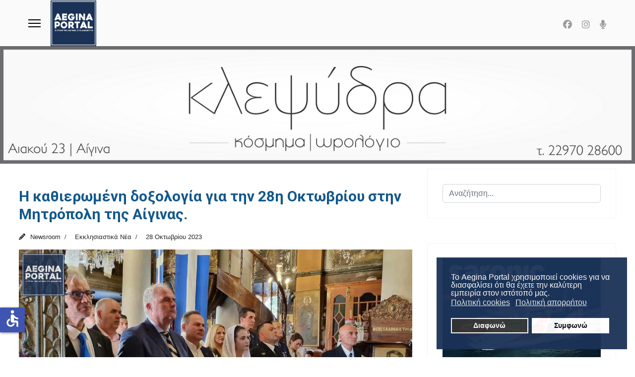

--- FILE ---
content_type: text/html; charset=utf-8
request_url: https://www.aeginaportal.gr/eidiseis/ekklisiastika/36343-h-kathieromeni-doksologia-gia-tin-28i-oktovriou-stin-mitropoli-tis-aiginas.html
body_size: 13179
content:

<!doctype html>
<html lang="el-gr" dir="ltr">
	<head>
		
			<!-- add google analytics -->
			<!-- Global site tag (gtag.js) - Google Analytics -->
			<script async src='https://www.googletagmanager.com/gtag/js?id=G-YKBP3J5N68'></script>
			<script>
				window.dataLayer = window.dataLayer || [];
				function gtag(){dataLayer.push(arguments);}
				gtag('js', new Date());

				gtag('config', 'G-YKBP3J5N68');
			</script>
			
		<meta name="viewport" content="width=device-width, initial-scale=1, shrink-to-fit=no">
		<meta charset="utf-8">
	<meta name="og:title" content="H καθιερωμένη δοξολογία για την 28η Οκτωβρίου στην Μητρόπολη της Αίγινας. ">
	<meta name="og:type" content="article">
	<meta name="og:image" content="https://www.aeginaportal.gr/images/xoves8/doksologia-00.jpg">
	<meta name="og:url" content="https://www.aeginaportal.gr/eidiseis/ekklisiastika/36343-h-kathieromeni-doksologia-gia-tin-28i-oktovriou-stin-mitropoli-tis-aiginas.html">
	<meta name="og:site_name" content="Aegina Portal">
	<meta name="og:description" content="  Στον Μητροπολιτικό Ναό της Αίγινας, τελέσθηκε σήμερα το πρωί μετά την Θεία Λειτουργία, η καθιερωμένη δοξολογία για την 28η Οκτωβρίου, στο πλαίσιο του εορταστικού προγράμματος του Δήμου Αίγινας.     Στην δοξολογία συμμετείχαν σημαιοφόροι και εκπαιδευτικοί από τα σχολεία του νησιού, ο δήμαρχος κ. Γιάννης Ζορμπάς, ο βουλευτής κ. Νίκος Βλαχάκος, εκπρόσωποι της Δημοτικής Αρχής, ο πρώην βουλευτής κ. Νίκος Μανωλάκος, εκπρόσωποι συλλόγων και φορέων του νησιού. ">
	<meta name="description" content="Αίγινα Portal. Η πύλη της Αίγινας στο διαδίκτυο.">
	<meta name="generator" content="Joomla! - Open Source Content Management">
	<title>H καθιερωμένη δοξολογία για την 28η Οκτωβρίου στην Μητρόπολη της Αίγινας. </title>
	<link href="/images/aeginaportal-logo-r.png" rel="icon" type="image/vnd.microsoft.icon">
<link href="/media/com_allvideoshare/css/site.css?50e4af" rel="stylesheet">
	<link href="/media/vendor/joomla-custom-elements/css/joomla-alert.min.css?0.4.1" rel="stylesheet">
	<link href="/plugins/system/gdpr/assets/css/cookieconsent.min.css?50e4af" rel="stylesheet">
	<link href="//fonts.googleapis.com/css?family=Roboto:100,100i,200,200i,300,300i,400,400i,500,500i,600,600i,700,700i,800,800i,900,900i&amp;subset=greek-ext&amp;display=swap" rel="stylesheet" media="none" onload="media=&quot;all&quot;">
	<link href="https://fonts.googleapis.com/css?family=Open+Sans:400,400i,600,600i,700,700i&amp;subset=cyrillic,cyrillic-ext,latin-ext" rel="stylesheet">
	<link href="/media/com_ingallery/css/frontend.css?v=2.3.2" rel="stylesheet">
	<link href="/cache/com_templates/templates/shaper_helixultimate/d418cd11cd2314f4c8e628e50664d354.css" rel="stylesheet">
	<style>div.cc-window.cc-floating{max-width:24em}@media(max-width: 639px){div.cc-window.cc-floating:not(.cc-center){max-width: none}}div.cc-window, span.cc-cookie-settings-toggler, span.cc-cookie-domains-toggler{font-size:16px}div.cc-revoke{font-size:16px}div.cc-settings-label,span.cc-cookie-settings-toggle{font-size:14px}div.cc-window.cc-banner{padding:1em 1.8em}div.cc-window.cc-floating{padding:2em 1.8em}input.cc-cookie-checkbox+span:before, input.cc-cookie-checkbox+span:after{border-radius:1px}div.cc-center,div.cc-floating,div.cc-checkbox-container,div.gdpr-fancybox-container div.fancybox-content,ul.cc-cookie-category-list li,fieldset.cc-service-list-title legend{border-radius:0px}div.cc-window a.cc-btn,span.cc-cookie-settings-toggle{border-radius:0px}</style>
	<style>body{font-family: 'Roboto', sans-serif;font-size: 21px;font-weight: 400;text-decoration: none;}
</style>
	<style>h1{font-family: 'Roboto', sans-serif;font-size: 30px;font-weight: 400;text-decoration: none;}
</style>
	<style>h2{font-family: 'Roboto', sans-serif;font-size: 25px;font-weight: 400;text-decoration: none;}
</style>
	<style>h3{font-family: 'Roboto', sans-serif;font-size: 20px;font-weight: 400;text-decoration: none;}
</style>
	<style>h4{font-family: 'Roboto', sans-serif;font-size: 22px;font-weight: 400;text-decoration: none;}
</style>
	<style>h5{font-family: 'Roboto', sans-serif;font-size: 16px;font-weight: 600;text-decoration: none;}
</style>
	<style>.sp-megamenu-parent > li > a, .sp-megamenu-parent > li > span, .sp-megamenu-parent .sp-dropdown li.sp-menu-item > a{font-family: 'Roboto', sans-serif;font-size: 14px;font-weight: 400;color: #6b6b6b;text-decoration: none;}
</style>
	<style>.menu.nav-pills > li > a, .menu.nav-pills > li > span, .menu.nav-pills .sp-dropdown li.sp-menu-item > a{font-family: 'Roboto', sans-serif;font-size: 14px;font-weight: 400;color: #6b6b6b;text-decoration: none;}
</style>
	<style>body{font-family: 'Roboto Condensed', sans-serif;font-size: 1.6em;font-weight: 400;font-style: normal;}

ul.social-icons>li {
 font-size: 18px;
}{font-family: 'Arial', sans-serif;text-decoration: none;}
</style>
	<style>.logo-image {height:92px;}.logo-image-phone {height:92px;}</style>
	<style>@media(max-width: 992px) {.logo-image {height: 75px;}.logo-image-phone {height: 75px;}}</style>
	<style>@media(max-width: 576px) {.logo-image {height: 60px;}.logo-image-phone {height: 60px;}}</style>
	<style>#sp-section-1{ background-color:#194463;color:#ffffff; }</style>
	<style>#sp-section-1 a{color:#ffffff;}</style>
	<style>#sp-section-1 a:hover{color:#e0e0e0;}</style>
	<style>#sp-header{ background-color:#fafafa;color:#f5f5f5; }</style>
	<style>#sp-main-body{ margin:0% 3% 0% 3%; }</style>
	<style>#sp-bottom{ background-color:#131C42;color:#FFFFFF; }</style>
	<style>#sp-bottom a{color:#FFFFFF;}</style>
	<style>#sp-bottom a:hover{color:#F0F0F0;}</style>
	<style>#sp-footer{ background-color:#E9EDF4;color:#000000; }</style>
	<style>#sp-footer a{color:#000000;}</style>
	<style>#sp-footer a:hover{color:#707070;}</style>
	<script type="application/json" class="joomla-script-options new">{"joomla.jtext":{"RLTA_BUTTON_SCROLL_LEFT":"Scroll buttons to the left","RLTA_BUTTON_SCROLL_RIGHT":"Scroll buttons to the right","ERROR":"Σφάλμα","MESSAGE":"Μήνυμα","NOTICE":"Ειδοποίηση","WARNING":"Προειδοποίηση","JCLOSE":"Κλείσιμο","JOK":"ΟK","JOPEN":"Ανοιχτό"},"data":{"breakpoints":{"tablet":991,"mobile":480},"header":{"stickyOffset":"1"}},"system.paths":{"root":"","rootFull":"https:\/\/www.aeginaportal.gr\/","base":"","baseFull":"https:\/\/www.aeginaportal.gr\/"},"csrf.token":"b612a73bc023b1cd2c9751769ff7e94b","accessibility-options":{"labels":{"menuTitle":"Ρυθμίσεις Προσβασιμότητας","increaseText":"Αύξηση Μεγέθους Κειμένου","decreaseText":"Μείωση Μεγέθους Κειμένου","increaseTextSpacing":"Αύξηση Διαστήματος Κειμένου","decreaseTextSpacing":"Μείωση Διαστήματος Κειμένου","invertColors":"Αντιστροφή Χρωμάτων","grayHues":"Γκρι Αποχρώσεις","underlineLinks":"Υπογράμμιση Συνδέσμων","bigCursor":"Μεγάλος Κέρσορας","readingGuide":"Οδηγός Ανάγνωσης","textToSpeech":"Κείμενο σε Ομιλία","speechToText":"Ομιλία σε Κείμενο","resetTitle":"Επαναφορά","closeTitle":"Κλείσιμο"},"icon":{"position":{"left":{"size":"0","units":"px"}},"useEmojis":false},"hotkeys":{"enabled":true,"helpTitles":true},"textToSpeechLang":["el-GR"],"speechToTextLang":["el-GR"]}}</script>
	<script src="/media/system/js/core.min.js?a3d8f8"></script>
	<script src="/media/vendor/jquery/js/jquery.min.js?3.7.1"></script>
	<script src="/media/legacy/js/jquery-noconflict.min.js?504da4"></script>
	<script src="/media/vendor/bootstrap/js/alert.min.js?5.3.8" type="module"></script>
	<script src="/media/vendor/bootstrap/js/button.min.js?5.3.8" type="module"></script>
	<script src="/media/vendor/bootstrap/js/carousel.min.js?5.3.8" type="module"></script>
	<script src="/media/vendor/bootstrap/js/collapse.min.js?5.3.8" type="module"></script>
	<script src="/media/vendor/bootstrap/js/dropdown.min.js?5.3.8" type="module"></script>
	<script src="/media/vendor/bootstrap/js/modal.min.js?5.3.8" type="module"></script>
	<script src="/media/vendor/bootstrap/js/offcanvas.min.js?5.3.8" type="module"></script>
	<script src="/media/vendor/bootstrap/js/popover.min.js?5.3.8" type="module"></script>
	<script src="/media/vendor/bootstrap/js/scrollspy.min.js?5.3.8" type="module"></script>
	<script src="/media/vendor/bootstrap/js/tab.min.js?5.3.8" type="module"></script>
	<script src="/media/vendor/bootstrap/js/toast.min.js?5.3.8" type="module"></script>
	<script src="/media/system/js/showon.min.js?e51227" type="module"></script>
	<script src="/media/mod_menu/js/menu.min.js?50e4af" type="module"></script>
	<script src="/media/system/js/messages.min.js?9a4811" type="module"></script>
	<script src="/plugins/system/gdpr/assets/js/cookieconsent.min.js?50e4af" defer></script>
	<script src="/plugins/system/gdpr/assets/js/init.js?50e4af" defer></script>
	<script src="/media/vendor/accessibility/js/accessibility.min.js?3.0.17" defer></script>
	<script src="/cache/com_templates/templates/shaper_helixultimate/7f1136463cd55df00cc001f92dde821f.js"></script>
	<script src="/templates/shaper_helixultimate/js/lazysizes.min.js"></script>
	<script>rltaSettings = {"switchToAccordions":true,"switchBreakPoint":576,"buttonScrollSpeed":5,"addHashToUrls":true,"rememberActive":false,"wrapButtons":false}</script>
	<script>var gdprConfigurationOptions = { complianceType: 'opt-in',
																			  cookieConsentLifetime: 365,
																			  cookieConsentSamesitePolicy: '',
																			  cookieConsentSecure: 0,
																			  cookieJoomlaSettings: 0,
																			  cookieConsentDomain: '',
																			  cookieConsentPath: '/',
																			  disableFirstReload: 0,
																	  		  blockJoomlaSessionCookie: 1,
																			  blockExternalCookiesDomains: 0,
																			  externalAdvancedBlockingModeCustomAttribute: '',
																			  allowedCookies: '',
																			  blockCookieDefine: 1,
																			  autoAcceptOnNextPage: 0,
																			  revokable: 1,
																			  lawByCountry: 0,
																			  checkboxLawByCountry: 0,
																			  blockPrivacyPolicy: 0,
																			  cacheGeolocationCountry: 1,
																			  countryAcceptReloadTimeout: 1000,
																			  usaCCPARegions: null,
																			  countryEnableReload: 1,
																			  customHasLawCountries: [""],
																			  dismissOnScroll: 0,
																			  dismissOnTimeout: 0,
																			  containerSelector: 'body',
																			  hideOnMobileDevices: 0,
																			  autoFloatingOnMobile: 0,
																			  autoFloatingOnMobileThreshold: 1024,
																			  autoRedirectOnDecline: 0,
																			  autoRedirectOnDeclineLink: '',
																			  showReloadMsg: 0,
																			  showReloadMsgText: 'Applying preferences and reloading the page...',
																			  showConsentID: 0,
																			  defaultClosedToolbar: 0,
																			  toolbarLayout: 'basic',
																			  toolbarTheme: 'block',
																			  toolbarButtonsTheme: 'decline_first',
																			  revocableToolbarTheme: 'basic',
																			  toolbarPosition: 'bottom-right',
																			  toolbarCenterTheme: 'compact',
																			  revokePosition: 'revoke-top',
																			  toolbarPositionmentType: 1,
																			  positionCenterSimpleBackdrop: 0,
																			  positionCenterBlurEffect: 0,
																			  preventPageScrolling: 0,
																			  popupEffect: 'fade',
																			  popupBackground: '#1b3257',
																			  popupText: '#ffffff',
																			  popupLink: '#ffffff',
																			  buttonBackground: '#ffffff',
																			  buttonBorder: '#ffffff',
																			  buttonText: '#000000',
																			  highlightOpacity: '95',
																			  highlightBackground: '#333333',
																			  highlightBorder: '#ffffff',
																			  highlightText: '#ffffff',
																			  highlightDismissBackground: '#333333',
																		  	  highlightDismissBorder: '#ffffff',
																		 	  highlightDismissText: '#ffffff',
																			  autocenterRevokableButton: 0,
																			  hideRevokableButton: 0,
																			  hideRevokableButtonOnscroll: 0,
																			  customRevokableButton: 0,
																			  customRevokableButtonAction: 0,
																			  headerText: '<span dir=\"auto\" style=\"vertical-align: inherit;\"><span dir=\"auto\" style=\"vertical-align: inherit;\">Αυτός ο ιστότοπος ζητά τη συγκατάθεσή σας για τη χρήση των δεδομένων σας</span></span>',
																			  messageText: 'Το Aegina Portal χρησιμοποιεί cookies για να διασφαλίσει ότι θα έχετε την καλύτερη εμπειρία στον ιστότοπό μας.',
																			  denyMessageEnabled: 0, 
																			  denyMessage: '<span dir=\"auto\" style=\"vertical-align: inherit;\">Έχετε απορρίψει τα cookies. Για να εξασφαλίσετε την καλύτερη δυνατή εμπειρία σε αυτόν τον ιστότοπο, παρακαλούμε να συναινέσετε στη χρήση των cookies.</span>',
																			  placeholderBlockedResources: 0, 
																			  placeholderBlockedResourcesAction: '',
																	  		  placeholderBlockedResourcesText: 'You must accept cookies and reload the page to view this content',
																			  placeholderIndividualBlockedResourcesText: 'You must accept cookies from {domain} and reload the page to view this content',
																			  placeholderIndividualBlockedResourcesAction: 0,
																			  placeholderOnpageUnlock: 0,
																			  scriptsOnpageUnlock: 0,
																			  autoDetectYoutubePoster: 0,
																			  autoDetectYoutubePosterApikey: 'AIzaSyAV_WIyYrUkFV1H8OKFYG8wIK8wVH9c82U',
																			  dismissText: 'Το κατάλαβα!',
																			  allowText: 'Συμφωνώ',
																			  denyText: 'Διαφωνώ',
																			  cookiePolicyLinkText: 'Πολιτική cookies',
																			  cookiePolicyLink: 'https://www.aeginaportal.gr/xrisi-cookies.html',
																			  cookiePolicyRevocableTabText: 'Πολιτική απορρήτου',
																			  cookiePolicyRevocableTabIcon: 'text',
																			  cookiePolicyRevocableTabIconCustom: '',
																			  privacyPolicyLinkText: 'Πολιτική απορρήτου',
																			  privacyPolicyLink: 'https://www.aeginaportal.gr/prostasia-prosvpikon-dedomenon.html',
																			  googleCMPTemplate: 0,
																			  enableGdprBulkConsent: 0,
																			  displayBulkConsentDomains: 0,
																			  bulkConsentDomains: [""],
																			  enableCustomScriptExecGeneric: 0,
																			  customScriptExecGeneric: '',
																			  categoriesCheckboxTemplate: 'cc-checkboxes-light',
																			  toggleCookieSettings: 0,
																			  toggleCookieSettingsLinkedView: 0,
																			  toggleCookieSettingsButtonsArea: 0,
 																			  toggleCookieSettingsLinkedViewSefLink: '/component/gdpr/',
																	  		  toggleCookieSettingsText: '<span class="cc-cookie-settings-toggle">Settings <span class="cc-cookie-settings-toggler">&#x25EE</span></span>',
																			  toggleCookieSettingsButtonBackground: '#333333',
																			  toggleCookieSettingsButtonBorder: '#ffffff',
																			  toggleCookieSettingsButtonText: '#ffffff',
																			  showLinks: 1,
																			  blankLinks: '_blank',
																			  autoOpenPrivacyPolicy: 0,
																			  openAlwaysDeclined: 0,
																			  cookieSettingsLabel: 'Cookie settings:',
															  				  cookieSettingsDesc: 'Choose which kind of cookies you want to disable by clicking on the checkboxes. Click on a category name for more informations about used cookies.',
																			  cookieCategory1Enable: 0,
																			  cookieCategory1Name: 'Necessary',
																			  cookieCategory1Locked: 0,
																			  cookieCategory2Enable: 0,
																			  cookieCategory2Name: 'Preferences',
																			  cookieCategory2Locked: 0,
																			  cookieCategory3Enable: 0,
																			  cookieCategory3Name: 'Statistics',
																			  cookieCategory3Locked: 0,
																			  cookieCategory4Enable: 0,
																			  cookieCategory4Name: 'Marketing',
																			  cookieCategory4Locked: 0,
																			  cookieCategoriesDescriptions: {},
																			  alwaysReloadAfterCategoriesChange: 0,
																			  preserveLockedCategories: 0,
																			  declineButtonBehavior: 'hard',
																			  blockCheckedCategoriesByDefault: 0,
																			  reloadOnfirstDeclineall: 0,
																			  trackExistingCheckboxSelectors: '',
															  		  		  trackExistingCheckboxConsentLogsFormfields: 'name,email,subject,message',
																			  allowallShowbutton: 0,
																			  allowallText: 'Allow all cookies',
																			  allowallButtonBackground: '#ffffff',
																			  allowallButtonBorder: '#ffffff',
																			  allowallButtonText: '#000000',
																			  allowallButtonTimingAjax: 'fast',
																			  includeAcceptButton: 0,
																			  includeDenyButton: 0,
																			  trackConsentDate: 0,
																			  execCustomScriptsOnce: 1,
																			  optoutIndividualResources: 0,
																			  blockIndividualResourcesServerside: 0,
																			  disableSwitchersOptoutCategory: 0,
																			  autoAcceptCategories: 0,
																			  allowallIndividualResources: 1,
																			  blockLocalStorage: 0,
																			  blockSessionStorage: 0,
																			  externalAdvancedBlockingModeTags: 'iframe,script,img,source,link',
																			  enableCustomScriptExecCategory1: 0,
																			  customScriptExecCategory1: '',
																			  enableCustomScriptExecCategory2: 0,
																			  customScriptExecCategory2: '',
																			  enableCustomScriptExecCategory3: 0,
																			  customScriptExecCategory3: '',
																			  enableCustomScriptExecCategory4: 0,
																			  customScriptExecCategory4: '',
																			  enableCustomDeclineScriptExecCategory1: 0,
																			  customScriptDeclineExecCategory1: '',
																			  enableCustomDeclineScriptExecCategory2: 0,
																			  customScriptDeclineExecCategory2: '',
																			  enableCustomDeclineScriptExecCategory3: 0,
																			  customScriptDeclineExecCategory3: '',
																			  enableCustomDeclineScriptExecCategory4: 0,
																			  customScriptDeclineExecCategory4: '',
																			  enableCMPPreferences: 0,
																			  enableGTMEventsPreferences: 0,
																			  enableCMPStatistics: 0,
																			  enableGTMEventsStatistics: 0,
																			  enableCMPAds: 0,
																			  enableUETAds: 0,
																			  enableGTMEventsAds: 0,
																			  enableClarityAnalytics: 0,
                                                                              enableClarityAds: 0,
																			  debugMode: 0
																		};var gdpr_ajax_livesite='https://www.aeginaportal.gr/';var gdpr_enable_log_cookie_consent=1;</script>
	<script type="module">window.addEventListener("load", function() {new Accessibility(Joomla.getOptions("accessibility-options") || {});});</script>
	<script>template="shaper_helixultimate";</script>
	<script type="application/json" id="ingallery-cfg">{"ajax_url":"\/component\/ingallery\/?task=gallery.view&language=el-GR","ajax_data_url":"\/component\/ingallery\/?task=picture.data&language=el-GR","lang":{"error_title":"Unfortunately, an error occurred","system_error":"Sytem error. Please view logs for more information or enable display errors in InGallery components settings."}}</script>
<link href="/templates/shaper_helixultimate/css/custom.css" rel="stylesheet" type="text/css" />
			</head>
	<body class="site helix-ultimate hu com_content com-content view-article layout-default task-none itemid-100038 el-gr ltr sticky-header layout-fluid offcanvas-init offcanvs-position-left">

		
		
		<div class="body-wrapper">
			<div class="body-innerwrapper">
				
	<div class="sticky-header-placeholder"></div>
<header id="sp-header" class="full-header full-header-center">
	<div class="container-fluid">
		<div class="container-inner">
			<div class="row align-items-center">
				<!-- Logo -->
				<div id="sp-logo" class="col-auto">
					<div class="sp-column">
													
							<a id="offcanvas-toggler" aria-label="Menu" class="offcanvas-toggler-left d-flex align-items-center" href="#" aria-hidden="true" title="Menu"><div class="burger-icon"><span></span><span></span><span></span></div></a><div class="logo"><a href="/">
				<img class="logo-image  d-none d-lg-inline-block lazyload"
					data-srcset='https://www.aeginaportal.gr/images/aeginaportal/aeginaportal-logo-r.png 1x'
					data-src='https://www.aeginaportal.gr/images/aeginaportal/aeginaportal-logo-r.png'
					height='92'
					alt='Aegina Portal'
				 data-size="auto" />
				<img class="logo-image-phone d-inline-block d-lg-none lazyload" data-src="https://www.aeginaportal.gr/images/aeginaportal/aeginaportal-logo-r.png" alt="Aegina Portal" /></a></div>											</div>
				</div>

				<!-- Menu -->
				<div id="sp-menu" class="menu-with-social menu-center col-auto flex-auto">
					<div class="sp-column d-flex justify-content-between align-items-center">
						<div class="menu-with-offcanvas d-flex justify-content-between align-items-center flex-auto">
														
						</div>

						<!-- Related Modules -->
						<div class="d-none d-lg-flex header-modules align-items-center">
								
													</div>

						<!-- Social icons -->
						<div class="social-wrap no-border d-flex align-items-center">
							<ul class="social-icons"><li class="social-icon-facebook"><a target="_blank" rel="noopener noreferrer" href="https://www.facebook.com/aeginaportal/" aria-label="Facebook"><span class="fab fa-facebook" aria-hidden="true"></span></a></li><li class="social-icon-instagram"><a target="_blank" rel="noopener noreferrer" href="https://www.instagram.com/aeginaportal.gr/" aria-label="Instagram"><span class="fab fa-instagram" aria-hidden="true"></span></a></li><li class="social-icon-custom"><a target="_blank" rel="noopener noreferrer" href="https://www.aeginaportal.gr/talk-radio.html" aria-label="Custom"><span class="fa fa-microphone" aria-hidden="true"></span></a></li></ul>						</div>

						<!-- if offcanvas position right -->
											</div>
				</div>

			</div>
		</div>
	</div>
</header>				<main id="sp-main">
					
<section id="sp-section-1" class=" d-none d-sm-none d-md-block">

						<div class="container">
				<div class="container-inner">
			
	
<div class="row">
	<div id="sp-top2" class="col-lg-12 "><div class="sp-column "></div></div></div>
							</div>
			</div>
			
	</section>

<section id="sp-section-3" >

				
	
<div class="row">
	<div id="sp-title" class="col-lg-12 "><div class="sp-column "><div class="sp-module "><div class="sp-module-content"><div class="mod-banners bannergroup">

    <div class="mod-banners__item banneritem">
                                                                                                                                                                                                                                                                                                                                                                <a
                            href="/component/banners/click/93.html"
                            title="Κλεψύδρα">
                            <img data-src="https://www.aeginaportal.gr/images/banners/klepsidra-banner.jpg" alt="Κλεψύδρα" class="lazyload" />                        </a>
                                                            </div>

</div>
</div></div></div></div></div>
				
	</section>

<section id="sp-main-body" >

									
	
<div class="row">
	
<div id="sp-component" class="col-lg-8 ">
	<div class="sp-column ">
		<div id="system-message-container" aria-live="polite"></div>


		
		<div class="article-details " itemscope itemtype="https://schema.org/Article">
    <meta itemprop="inLanguage" content="el-GR">

    
    
    
            <span class="badge bg-danger featured-article-badge">Featured</span>
    
            <div class="article-header">
                            <h1 itemprop="headline">
                    H καθιερωμένη δοξολογία για την 28η Οκτωβρίου στην Μητρόπολη της Αίγινας.                 </h1>
            
            
            
                    </div>
    
    <div class="article-can-edit d-flex flex-wrap justify-content-between">
                
            </div>

            <div class="article-info">

	
					<span class="createdby" itemprop="author" itemscope itemtype="https://schema.org/Person" title="Συντάκτης: Newsroom">
				<span itemprop="name">Newsroom</span>	</span>
		
		
					<span class="category-name" title="Κατηγορία: Εκκλησιαστικά Νέα">
			<a href="/eidiseis/ekklisiastika.html">Εκκλησιαστικά Νέα</a>
	</span>
		
		
					<span class="published" title="Δημοσιεύθηκε : 28 Οκτωβρίου 2023 ">
	<time datetime="2023-10-28T11:35:45+03:00" itemprop="datePublished">
		28 Οκτωβρίου 2023	</time>
</span>
		
		
	
			
		
				
			</div>
    
        
                
    
        
        
        
        <div class="com-content-article__body" itemprop="articleBody">
            <div><img data-src="https://www.aeginaportal.gr/images/xoves8/doksologia-00.jpg" alt="doksologia-00.jpg" width="100%" style="display: block; margin-left: auto; margin-right: auto;"  class="lazyload" /></div>
<br />Στον Μητροπολιτικό Ναό της Αίγινας, τελέσθηκε σήμερα το πρωί μετά την Θεία Λειτουργία, η καθιερωμένη δοξολογία για την 28η Οκτωβρίου, στο πλαίσιο του εορταστικού προγράμματος του Δήμου Αίγινας.<br /><br />
<p style="text-align: center;"><div class="avs-player-container" style="max-width: 100%;"><div class="avs-player" style="padding-bottom: 56.25%;"><iframe width="560" height="315" src="https://www.aeginaportal.gr/index.php?option=com_allvideoshare&view=player&id=10958&format=raw" frameborder="0" allow="accelerometer; autoplay; encrypted-media; gyroscope; picture-in-picture" allowfullscreen></iframe></div></div></p>
<br />Στην δοξολογία συμμετείχαν σημαιοφόροι και εκπαιδευτικοί από τα σχολεία του νησιού, ο δήμαρχος κ. Γιάννης Ζορμπάς, ο βουλευτής κ. Νίκος Βλαχάκος, εκπρόσωποι της Δημοτικής Αρχής, ο πρώην βουλευτής κ. Νίκος Μανωλάκος, εκπρόσωποι συλλόγων και φορέων του νησιού.&nbsp;         </div>

        
        
        
    

        
    

    
                </div>

			</div>
</div>
<aside id="sp-right" class="col-lg-4 "><div class="sp-column "><div class="sp-module "><div class="sp-module-content"><div class="search">
	<form action="/eidiseis/ekklisiastika/36343-h-kathieromeni-doksologia-gia-tin-28i-oktovriou-stin-mitropoli-tis-aiginas.html" method="post">
		<label for="mod-search-searchword1304" class="hide-label">Αναζήτηση...</label> <input name="searchword" id="mod-search-searchword1304" class="form-control" type="search" placeholder="Αναζήτηση...">		<input type="hidden" name="task" value="search">
		<input type="hidden" name="option" value="com_search">
		<input type="hidden" name="Itemid" value="100038">
	</form>
</div>
</div></div><div class="sp-module "><div class="sp-module-content">
<div id="mod-custom744" class="mod-custom custom">
    <a href="https://www.sf.gr" rel="alternate"><img data-src="https://www.aeginaportal.gr/images/xoves9/saronic-banner-aegina-portal.jpg" alt="Saronic Ferries δρομολόγια και ακτοπλοϊκά εισιτήρια από Αθήνα για Αίγινα, Αγκίστρι, Μέθανα, Πόρο" width="100%" class="breakpoint lazyload" loading="lazy" /></a> <a href="https://remvi.net/christmas-events.html" rel="alternate"><img data-src="https://www.aeginaportal.gr/images/xoves6/REMVAKI-PORTAL-BANNER-1.jpg" alt="Ρεμβάκι - Αίγινα - Delivery" width="100%" class="breakpoint lazyload" loading="lazy" /></a><a href="https://maridaki.gr/el/"><img data-src="https://www.aeginaportal.gr/images/xoves8/maridaki-portal-new.jpg" alt="Εστιατόριο Μαριδάκι Αίγινα" width="100%" class="breakpoint lazyload" loading="lazy" /></a> <a href="https://www.facebook.com/kreopwleioxatzikonstantinouaegina/"><img data-src="https://www.aeginaportal.gr/images/xoves9/xatzk-sep1.jpg" alt="Κρεοπωλείο Χατζηκωνσταντίνου Γεώργιος" width="100%" class="breakpoint lazyload" loading="lazy" /></a><a href="https://www.instagram.com/germanos_aegina/"><img data-src="https://www.aeginaportal.gr/images/xoves9/germanos-aegina-120126.jpg" alt="Γερμανός - Κατάστημα Αίγινας" width="100%" class="breakpoint lazyload" loading="lazy" /></a> <a href="https://www.facebook.com/p/Eva-Giannouli-HAIR-STYLE-100063580780410/"><img data-src="https://www.aeginaportal.gr/images/xoves7/evagiannoulibanner2.png" alt="Εύα Γιαννούλη - Κομμωτήριο" width="100%" class="breakpoint lazyload" loading="lazy" /></a> <a href="https://www.facebook.com/Tzoni.euaggelia/"><img data-src="https://www.aeginaportal.gr/images/xoves7/tzonis-banner.jpg" alt="Super Market - Κρεοπωλείο Τζώνης" width="100%" class="breakpoint lazyload" loading="lazy" /></a> <a href="https://mourtzis.com/"><img data-src="https://www.aeginaportal.gr/images/xoves7/mourtzis-aegina-banner.jpg" alt="" width="100%" class="breakpoint lazyload" loading="lazy" /></a> <a href="https://www.facebook.com/MargellosPremiumMeat"><img data-src="https://www.aeginaportal.gr/images/xoves9/margelos-090625l.jpg" alt="Κρεοπωλείο Μαργέλλος" width="100%" class="breakpoint lazyload" loading="lazy" /></a><a href="https://www.facebook.com/NisosCafeBarRestaurant/"><img data-src="https://www.aeginaportal.gr/images/xoves8/nisos-banner.jpg" alt="Nisos Cafe Bar - Aegina" width="100%" class="breakpoint lazyload" loading="lazy" /></a><a href="https://www.purefitness.gr/kouros-gym/" rel="alternate"><img data-src="https://www.aeginaportal.gr/images/xoves9/pilates-kouros.jpg" alt="Το γυμναστήριο “Κούρος” της Φωτεινής Μπήτρου." width="100%" class="breakpoint lazyload" loading="lazy" /></a><a href="https://www.aeginaportal.gr/fagito-diaskedasi/40957-aiakeion.html"><img data-src="https://www.aeginaportal.gr/images/xoves9/aiakeion-portal-general.jpg" alt="Ζαχαροπλαστείο Αιάκειον, στην παραλία της Αίγινας." width="100%" class="breakpoint lazyload" loading="lazy" /></a><a href="https://www.aeginaportal.gr/katalogos-epixeiriseon/fagito-diaskedasi/40955-panagakis-crepe-cafe.html"><img data-src="https://www.aeginaportal.gr/images/xoves8/panagakis-banner.jpg" alt="Panagakis Cafe - Αίγινα" width="100%" class="breakpoint lazyload" loading="lazy" /></a><a href="https://aeginaferries.gr/"><img data-src="https://www.aeginaportal.gr/images/xoves8/aegina-ferries-eleni-white-top-af2.jpg" alt="" width="100%" class="breakpoint lazyload" loading="lazy" /></a><a href="https://www.aeginaportal.gr/ygeia-omorfia/41500-logopaizoume-logotherapeia-ergotherapeia-anaptyksiaki-ypostiriksi-paidion-stin-aigina.html" rel="alternate"><img data-src="https://www.aeginaportal.gr/images/xoves9/banner-logopaizoume.png" alt="Λογοπαίζουμε | Λογοθεραπεία, Εργοθεραπεία &amp; Αναπτυξιακή Υποστήριξη Παιδιών στην Αίγινα" width="100%" class="breakpoint lazyload" loading="lazy" /></a><a href="https://www.aeginaportal.gr/katastimata/41596-aigina-fuel-advantage-pratiria-kafsimon-kai-energeias.html" rel="alternate"><img data-src="https://www.aeginaportal.gr/images/xoves9/pet-kokolis-2.jpg" alt="Aigina Fuel Advantage - Πρατήρια Καυσίμων και Ενέργειας" width="100%" class="breakpoint lazyload" loading="lazy" /></a><a href="https://remvi.net/remvaki.html"><img data-src="https://www.aeginaportal.gr/images/xoves6/REMVAKI-PORTAL-BANNER-1.jpg" alt="Ρεμβάκι- Cafe Delivery" width="100%" class="breakpoint lazyload" loading="lazy" /></a></div>
</div></div></div></aside></div>
									
	</section>

<section id="sp-bottom" >

						<div class="container">
				<div class="container-inner">
			
	
<div class="row">
	<div id="sp-bottom1" class="col-sm-col-sm-6 col-lg-3 "><div class="sp-column "><div class="sp-module "><h3 class="sp-module-title">Κατάλογος Επιχειρήσεων</h3><div class="sp-module-content"><ul class="mod-menu mod-list menu">
<li class="item-103043"><a href="/arxiki-katalogou-epixeiriseon.html" >Αρχική</a></li><li class="item-103044 active"><a href="/diamoni.html" >Διαμονή</a></li><li class="item-103045"><a href="/ekpaidefsi-frontistiria.html" >Εκπαίδευση - Φροντιστήρια</a></li><li class="item-103046"><a href="/katastimata.html" >Καταστήματα</a></li><li class="item-103047"><a href="/ygeia-omorfia.html" >Υγεία - Ομορφιά</a></li><li class="item-103048"><a href="/ypiresies.html" >Υπηρεσίες</a></li><li class="item-103049"><a href="/fagito-diaskedasi.html" >Φαγητό - Διασκέδαση</a></li><li class="item-103050"><a href="/kataskeves-texnites.html" >Κατασκευές - Τεχνίτες</a></li><li class="item-103052"><a href="/gamos-vaptisi.html?types[0]=1" >Γάμος - Βάπτιση</a></li></ul>
</div></div><div class="sp-module "><div class="sp-module-content"><ul class="mod-menu mod-list menu">
<li class="item-101580"><a href="/dromologia-ploion.html" >Δρομολόγια πλοίων για την Αίγινα</a></li><li class="item-101583"><a href="/mikres-agelies.html" >Μικρές Αγγελίες</a></li></ul>
</div></div></div></div><div id="sp-bottom3" class="col-lg-3 "><div class="sp-column "><div class="sp-module "><h3 class="sp-module-title">Info</h3><div class="sp-module-content"><ul class="mod-menu mod-list menu">
<li class="item-100439"><a href="/xrisima-tilefona.html" >Χρήσιμα Τηλέφωνα</a></li><li class="item-101613"><a href="/xrisi-cookies.html" >Χρήση cookies</a></li><li class="item-100071"><a href="/oroi-xrisis.html" >Όροι Χρήσης</a></li><li class="item-100072"><a href="/pnevmatika-dikaiomata.html" >Πνευματικά Δικαιώματα</a></li><li class="item-100073"><a href="/prostasia-prosvpikon-dedomenon.html" >Προστασία Προσωπικών Δεδομένων</a></li><li class="item-102883"><a href="/dilosi-symmorfosis.html" >Δήλωση συμμόρφωσης</a></li></ul>
</div></div><div class="sp-module "><h3 class="sp-module-title">Talk Radio</h3><div class="sp-module-content"><ul class="mod-menu mod-list menu">
<li class="item-102661"><a href="https://www.aeginaportal.gr/radio/" >Radio player</a></li><li class="item-101586"><a href="/talk-radio.html" >Podcast</a></li><li class="item-101587"><a href="/podcast.html" >Ηχητικά αρχεία</a></li><li class="item-101589"><a href="/ekpompes.html" >Αρχείο εκπομπών</a></li><li class="item-101590"><a href="/aegina-portal-video-internviews.html?orderby=default" >Συνεντεύξεις καλλιτεχνών</a></li></ul>
</div></div></div></div><div id="sp-bottom4" class="col-lg-6 "><div class="sp-column "><div class="sp-module "><div class="sp-module-content">
<div id="mod-custom1026" class="mod-custom custom">
    <a href="https://www.aeginaportal.gr/talk-radio.html"><img data-src="https://www.aeginaportal.gr/images/xoves5/logo-radio.png" alt="" width="160" height="160"  class="lazyload" /></a><br /><br /><span style="color: #ffffff;"><strong>Ακολουθήστε το Aegina Portal στο Google News</strong></span><br /><br /><a href="https://news.google.com/publications/CAAiEHJrhKgibR8K0AeVXewRE5sqFAgKIhBya4SoIm0fCtAHlV3sEROb?ceid=GR:el&amp;oc=3"><img data-src="https://www.aeginaportal.gr/images/xoves7/google-news.png" alt="google-news.png" width="73" height="73"  class="lazyload" /></a><br />
<h6>Το σύνολο του περιεχομένου του Aegina Portal είναι πρωτότυπο, αποτέλεσμα δημοσιογραφικής έρευνας και προστατεύεται από τους νόμους περί πνευματικών δικαιωμάτων.</h6>
<h6>Απαγορεύεται η αντιγραφή ολόκληρου ή μέρους αυτού χωρίς προηγούμενη γραπτή άδεια.</h6></div>
</div></div></div></div></div>
							</div>
			</div>
			
	</section>

<footer id="sp-footer" >

						<div class="container">
				<div class="container-inner">
			
	
<div class="row">
	<div id="sp-footer1" class="col-lg-6 "><div class="sp-column "><div class="sp-module "><div class="sp-module-content">
<div id="mod-custom757" class="mod-custom custom">
    <h6><a href="https://www.aeginaportal.gr/" rel="alternate"><img data-src="https://www.aeginaportal.gr/images/xoves8/aeginaportal.jpg" alt="aeginaportal.jpg"  class="lazyload" /><br /><br /></a>© 2007 - 2026 Aegina Portal<br /><br /><img data-src="https://www.aeginaportal.gr/images/xoves9/mht-logo.jpg" alt="mht-logo.jpg" width="100" height="119"  class="lazyload" /><br />Αριθμός Πιστοποίησης Μ.Η.Τ.&nbsp;252054<br /><br /><br /></h6></div>
</div></div></div></div><div id="sp-footer2" class="col-lg-6 "><div class="sp-column "><div class="sp-module light"><div class="sp-module-content">
<div id="mod-custom750" class="mod-custom custom">
    <h6>Επικοινωνία<br />Τηλ: +30 2297025627 (Ώρες κοινού: Δευτέρα έως Σάββατο, 10 π.μ. - 1:30 μ.μ.)<br />Email: <a href="mailto:info@aeginaportal.gr" rel="alternate">info@aeginaportal.gr</a><br />Έδρα - Γραφεία: Αντωνίου Πελεκάνου 8 - 18010 Αίγινα</h6>
<h6>Επωνυμία: Στριγάρης Γεώργιος του Ιωάννη<br />Διακριτικός Τίτλος: Aegina Portal<br />Δραστηριότητες επιχείρησης: Δραστηριότητες πρακτορείων ειδήσεων.&nbsp;Παραγωγή περιεχόμενου δικτυακών πυλών (web portals).&nbsp;Επεξεργασία δεδομένων, καταχώρηση και συναφείς δραστηριότητες.<br />ΑΦΜ:&nbsp;035712365 <br />ΔΟΥ:&nbsp;ΚΕΦΟΔΕ ΑΤΤΙΚΗΣ<br />Αρ. Γ.Ε.ΜΗ 095086209000<br />Ιδιοκτησία / Δικαιούχος Domain / Νομικός Εκπρόσωπος/ Διεύθυνση / Διαχείριση: Γεώργιος Στριγάρης<br />Διευθύντρια Σύνταξης: Μαρία Μαλτέζου<br /><br /></h6>
<hr />
<div style="display: flex; flex-direction: column; align-items: flex-end; text-align: right;"><a href="https://internetstudio.gr"> <img data-src="https://www.aeginaportal.gr/images/xoves2/logonp.png" alt="Κατασκευή και Φιλοξενία Ιστοσελίδας Internet Studio - Αίγινα" width="246" height="59"  class="lazyload" /> </a>
<div style="margin-top: 5px;">Κατασκευή και Φιλοξενία Ιστοσελίδας<br /> Internet Studio - Αίγινα</div>
</div></div>
</div></div></div></div></div>
							</div>
			</div>
			
	</footer>
				</main>
			</div>
		</div>

		<!-- Off Canvas Menu -->
		<div class="offcanvas-overlay"></div>
		<!-- Rendering the offcanvas style -->
		<!-- If canvas style selected then render the style -->
		<!-- otherwise (for old templates) attach the offcanvas module position -->
					<div class="offcanvas-menu border-menu" tabindex="-1" inert>
	<div class="d-flex align-items-center p-3 pt-4">
				<a href="#" class="close-offcanvas" role="button" aria-label="Close Off-canvas">
			<div class="burger-icon" aria-hidden="true">
				<span></span>
				<span></span>
				<span></span>
			</div>
		</a>
	</div>
	<div class="offcanvas-inner">
		<div class="d-flex header-modules mb-3">
			
					</div>
		
					<div class="sp-module "><div class="sp-module-content"><ul class="mod-menu mod-list menu nav-pills">
<li class="item-100422 default"><a href="/" >Αρχική</a></li><li class="item-2 active menu-deeper menu-parent"><a href="/eidiseis.html" >Ειδήσεις<span class="menu-toggler"></span></a><ul class="mod-menu__sub list-unstyled small menu-child"><li class="item-100019"><a href="/eidiseis/kathimerina.html" >Καθημερινά</a></li><li class="item-101593"><a href="/eidiseis/programmatismenes-ekdiloseis.html" >Προγραμματισμένες εκδηλώσεις</a></li><li class="item-101875"><a href="/eidiseis/deltia-typou.html" >Δελτία Τύπου</a></li><li class="item-100036"><a href="/eidiseis/ekpedefsi.html" >Εκπαίδευση</a></li><li class="item-100038 current active"><a href="/eidiseis/ekklisiastika.html" aria-current="location">Εκκλησιαστικά</a></li><li class="item-101781"><a href="/eidiseis/omilies.html" >Ομιλίες</a></li><li class="item-100035"><a href="/eidiseis/epikera.html" >Επίκαιρα</a></li><li class="item-100037"><a href="/eidiseis/aktoploia.html" >Ακτοπλοΐα</a></li><li class="item-100089"><a href="/eidiseis/ygeia.html" >Υγεία</a></li><li class="item-102231"><a href="/eidiseis/epistoles-anagnoston.html" >Επιστολές αναγνωστών</a></li></ul></li><li class="item-76 menu-deeper menu-parent"><a href="/aftodioikisi.html" >Αυτοδιοικητικά<span class="menu-toggler"></span></a><ul class="mod-menu__sub list-unstyled small menu-child"><li class="item-100022"><a href="/aftodioikisi/anakoinoseis-dimou.html" >Ανακοινώσεις Δήμου</a></li><li class="item-100469"><a href="/aftodioikisi/epitropes.html" >Επιτροπές</a></li><li class="item-100021"><a href="/aftodioikisi/dimotiko-simboulio.html" >Δημοτικό Συμβούλιο</a></li><li class="item-100040"><a href="/aftodioikisi/themata.html" >Θέματα</a></li><li class="item-102882"><a href="/aftodioikisi/kanonismoi.html" >Κανονισμοί</a></li><li class="item-100668 menu-deeper menu-parent"><a href="/ekloges.html" >Εκλογές<span class="menu-toggler"></span></a><ul class="mod-menu__sub list-unstyled small menu-child"><li class="item-102018 menu-deeper menu-parent"><a href="/aftodioikisi/ekloges-aegina/ekloges.html" >Δημοτικές Εκλογές<span class="menu-toggler"></span></a><ul class="mod-menu__sub list-unstyled small menu-child"><li class="item-102019"><a href="/aftodioikisi/ekloges-aegina/ekloges/dimotikes-ekloges-2010.html" >Δημοτικές Εκλογές 2010</a></li><li class="item-102020"><a href="/aftodioikisi/ekloges-aegina/ekloges/dimotikes-ekloges-2014.html" >Δημοτικές Εκλογές 2014</a></li><li class="item-102021"><a href="/aftodioikisi/ekloges-aegina/ekloges/dimotikes-ekloges-2019.html" >Δημοτικές Εκλογές 2019</a></li><li class="item-102703"><a href="/aftodioikisi/ekloges-aegina/ekloges/dimotikes-ekloges-2023.html" >Δημοτικές Εκλογές 2023</a></li></ul></li><li class="item-102022"><a href="/aftodioikisi/ekloges-aegina/vouleftikes-ekloges.html" >Βουλευτικές Εκλογές</a></li><li class="item-102023 menu-deeper menu-parent"><a href="/aftodioikisi/ekloges-aegina/perifereiakes-ekloges.html" >Περιφερειακές Εκλογές<span class="menu-toggler"></span></a><ul class="mod-menu__sub list-unstyled small menu-child"><li class="item-102024"><a href="/aftodioikisi/ekloges-aegina/perifereiakes-ekloges/perifereiakes-ekloges-2010.html" >Περιφερειακές Εκλογές 2010</a></li><li class="item-102025"><a href="/aftodioikisi/ekloges-aegina/perifereiakes-ekloges/perifereiakes-ekloges-2014.html" >Περιφερειακές Εκλογές 2014</a></li><li class="item-102045"><a href="/aftodioikisi/ekloges-aegina/perifereiakes-ekloges/perifereiakes-ekloges-2019.html" >Περιφερειακές Εκλογές 2019</a></li><li class="item-102701"><a href="/aftodioikisi/ekloges-aegina/perifereiakes-ekloges/perifereiakes-ekloges-2023.html" >Περιφερειακές Εκλογές 2023</a></li></ul></li><li class="item-102026 menu-deeper menu-parent"><a href="/aftodioikisi/ekloges-aegina/evroekloges.html" >Ευρωεκλογές<span class="menu-toggler"></span></a><ul class="mod-menu__sub list-unstyled small menu-child"><li class="item-102027"><a href="/aftodioikisi/ekloges-aegina/evroekloges/evroekloges-2009.html" >Ευρωεκλογές 2009</a></li><li class="item-102028"><a href="/aftodioikisi/ekloges-aegina/evroekloges/evroekloges-2014.html" >Ευρωεκλογές 2014</a></li></ul></li></ul></li><li class="item-100471"><a href="/aftodioikisi/limeniko-tameio.html" >ΔΛΤ</a></li><li class="item-100470"><a href="/aftodioikisi/keda.html" >ΚΕΔΑ</a></li><li class="item-102465"><a href="/aftodioikisi/daoa.html" >ΔΑΟΑ</a></li></ul></li><li class="item-31 menu-deeper menu-parent"><a href="/politismos.html" >Πολιτισμός<span class="menu-toggler"></span></a><ul class="mod-menu__sub list-unstyled small menu-child"><li class="item-100002"><a href="/politismos/ekdiloseis.html" >Εκδηλώσεις</a></li><li class="item-100003"><a href="/politismos/zografiki.html" >Ζωγραφική</a></li><li class="item-100004"><a href="/politismos/theatro.html" >Θέατρο</a></li><li class="item-100005"><a href="/politismos/mousiki.html" >Μουσική</a></li><li class="item-100006"><a href="/politismos/fotografia.html" >Φωτογραφία</a></li><li class="item-100007"><a href="/politismos/laografia.html" >Λαογραφία</a></li><li class="item-100049"><a href="/politismos/festivals.html" >Φεστιβάλ</a></li><li class="item-100051"><a href="/politismos/gliptiki.html" >Γλυπτική</a></li><li class="item-100052"><a href="/politismos/vivlia.html" >Βιβλία</a></li><li class="item-100053"><a href="/politismos/prosopa.html" >Πρόσωπα</a></li><li class="item-100087"><a href="/politismos/2011-03-25-21-51-24.html" >Ποίηση</a></li><li class="item-102435"><a href="/politismos/istoria.html" title="Ιστορία της Αίγινα">Ιστορία</a></li></ul></li><li class="item-72 menu-deeper menu-parent"><a href="/athlitismos.html" >Αθλητισμός<span class="menu-toggler"></span></a><ul class="mod-menu__sub list-unstyled small menu-child"><li class="item-100013"><a href="/athlitismos/athilitika-nea.html" >Αθλητικά νέα</a></li><li class="item-100008"><a href="/athlitismos/podosfero.html" >Ποδόσφαιρο</a></li><li class="item-100011"><a href="/athlitismos/stivos.html" >Στίβος</a></li><li class="item-100134"><a href="/athlitismos/volley.html" >Volley</a></li><li class="item-100009"><a href="/athlitismos/basket.html" >Basket</a></li><li class="item-100010"><a href="/athlitismos/istioploia.html" >Ιστιοπλοΐα</a></li></ul></li><li class="item-100437"><a href="/dromologia-ploion.html" >Δρομολόγια</a></li><li class="item-100448"><a href="/mikres-agelies.html" >Αγγελίες</a></li><li class="item-100793"><a href="/ktel.html" >ΚΤΕΛ</a></li><li class="item-101368"><a href="/talk-radio.html" >Ραδιόφωνο</a></li><li class="item-100449"><a href="/web-tv.html" >WebTV</a></li><li class="item-100478"><a href="/epikoinonia.html" >Επικοινωνία</a></li><li class="item-103015 menu-deeper menu-parent"><a href="/katalogos-epixeiriseon.html" >Κατάλογος επιχειρήσεων<span class="menu-toggler"></span></a><ul class="mod-menu__sub list-unstyled small menu-child"><li class="item-103037"><a href="/katalogos-epixeiriseon/diamoni.html" >Διαμονή</a></li><li class="item-103039"><a href="/katalogos-epixeiriseon/ekpaidefsi-frontistiria.html" >Εκπαίδευση - Φροντιστήρια</a></li><li class="item-103041"><a href="/katalogos-epixeiriseon/katastimata.html" >Καταστήματα</a></li><li class="item-103040"><a href="/katalogos-epixeiriseon/ygeia-omorfia.html" >Υγεία - Ομορφιά</a></li><li class="item-103033"><a href="/katalogos-epixeiriseon/ypiresies.html" >Υπηρεσίες</a></li><li class="item-103038"><a href="/katalogos-epixeiriseon/fagito-diaskedasi.html" >Φαγητό - Διασκέδαση</a></li><li class="item-103042"><a href="/katalogos-epixeiriseon/kataskeves-texnites.html" >Κατασκευές - Τεχνίτες</a></li></ul></li></ul>
</div></div>		
		
		
				
					
		
		<!-- custom module position -->
		<div class="sp-module "><div class="sp-module-content"><ul class="mod-menu mod-list menu">
<li class="item-100439"><a href="/xrisima-tilefona.html" >Χρήσιμα Τηλέφωνα</a></li><li class="item-101613"><a href="/xrisi-cookies.html" >Χρήση cookies</a></li><li class="item-100071"><a href="/oroi-xrisis.html" >Όροι Χρήσης</a></li><li class="item-100072"><a href="/pnevmatika-dikaiomata.html" >Πνευματικά Δικαιώματα</a></li><li class="item-100073"><a href="/prostasia-prosvpikon-dedomenon.html" >Προστασία Προσωπικών Δεδομένων</a></li><li class="item-102883"><a href="/dilosi-symmorfosis.html" >Δήλωση συμμόρφωσης</a></li></ul>
</div></div>
	</div>
</div>				

		
		

		<!-- Go to top -->
					<a href="#" class="sp-scroll-up" aria-label="Scroll to top" role="button"><span class="fas fa-angle-up" aria-hidden="true"></span></a>
					</body>
</html>